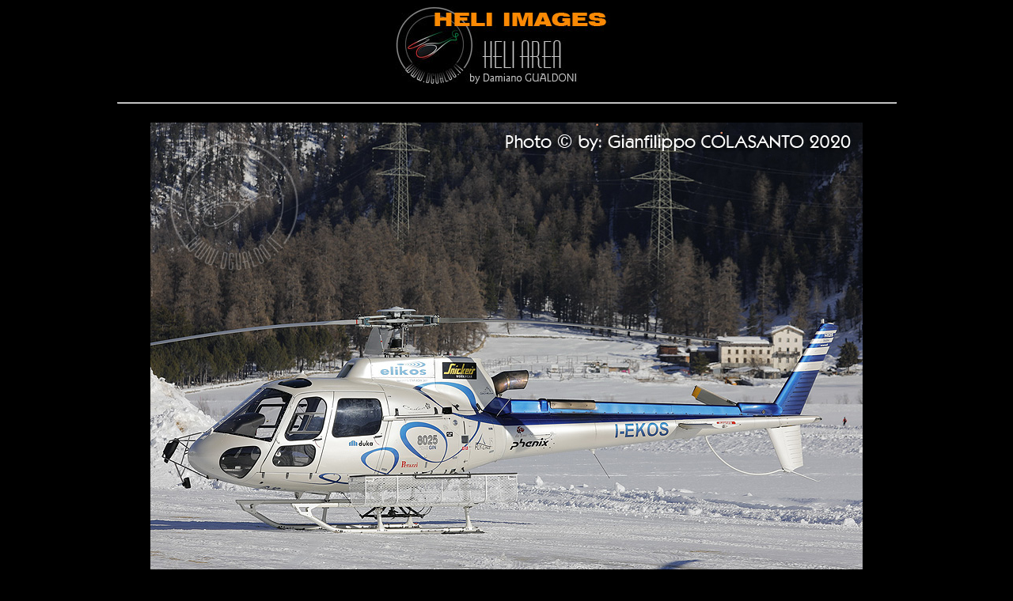

--- FILE ---
content_type: text/html
request_url: http://www.ccc.dgualdo.it/iekos/iekos-gfc-2001.htm
body_size: 2558
content:
<HTML>
<HEAD>

<head>
<script language="javascript">
        function NascondeCarrello(){
window.Secondario.rows='67,*,0';
        }
//++++++++++++++++ Funzione Che disabilita il Tasto Destro del Mouse +++++++++++++++++
function right(e) { 
        if (navigator.appName == 'Netscape' && 
            (e.which == 3 || e.which == 2))
            return false;
        else if (navigator.appName == 'Microsoft Internet Explorer' && 
            (event.button == 2 || event.button == 3)) {
            alert("Image protected by © copyright");
            return false;
        }
return true;
}
document.onmousedown=right;
if (document.layers) window.captureEvents(Event.MOUSEDOWN);
window.onmousedown=right;
//+++++++++++++++++++++++++++++++++++++++++++++++++++++++++++++++++++++++++++++++++++++++ 
</script>
<head>

<META HTTP-EQUIV="Content-Type" CONTENT="text/html; charset=windows-1252">
<META NAME="Generator" CONTENT="Microsoft FrontPage 5.0">
<TITLE>Helics © by: Damiano GUALDONI</TITLE>
<META NAME="Template" CONTENT="C:\Programmi\Microsoft Office\Office\HTML.DOT">
<style>

</style>
</HEAD>
<BODY TEXT="#000000" BGCOLOR="#000000">

<FONT SIZE=2>
<P ALIGN="CENTER">
<img border="0" src="heli-area-new-nero-photo.jpg" width="283" height="100"></P>

<div align="center">
  <center>
  <table border="0" cellpadding="0" cellspacing="0" style="border-collapse: collapse" id="AutoNumber13" width="985">
    <tr>
      <td width="100%"><hr></td>
    </tr>
  </table>
  </center>
</div>
</font>

<p align="center">
<img border="0" src="iekos-gfc-2001.jpg" width="900" height="600"></FONT></p>
<p align="center"><font face="Tahoma" size="2" color="#C0C0C0">Airbus 
Helicopters H125 [AS350B3e] ( c/n 8484 ) Elikos Srl / Star Work Sky I-EKOS. Samedan Airport (GR), 
January 2020.</font></p>

<div align="center">
  <center>
  <table border="0" cellpadding="0" cellspacing="0" style="border-collapse: collapse" id="AutoNumber12" width="985">
    <tr>
      <td width="100%"><hr></td>
    </tr>
  </table>
  </center>
</div>
</font>

<font color="#ffffff" FACE="Tahoma">

<p align=center style='text-align:center'>
<a href="mailto:info@dgualdo.it">
<font size="2">
<img border="0" src="email_logo_30.png" width="44" height="30"></font></a></font><font FACE="Tahoma" size="2"> _</font><font color="#ffffff" FACE="Tahoma"><a href="https://www.dgualdo.it/helicopters.htm"><font size="2"><img border="0" src="home_icon_30.png" width="34" height="30"></font></a></p>

</font>

</BODY>
</HTML>